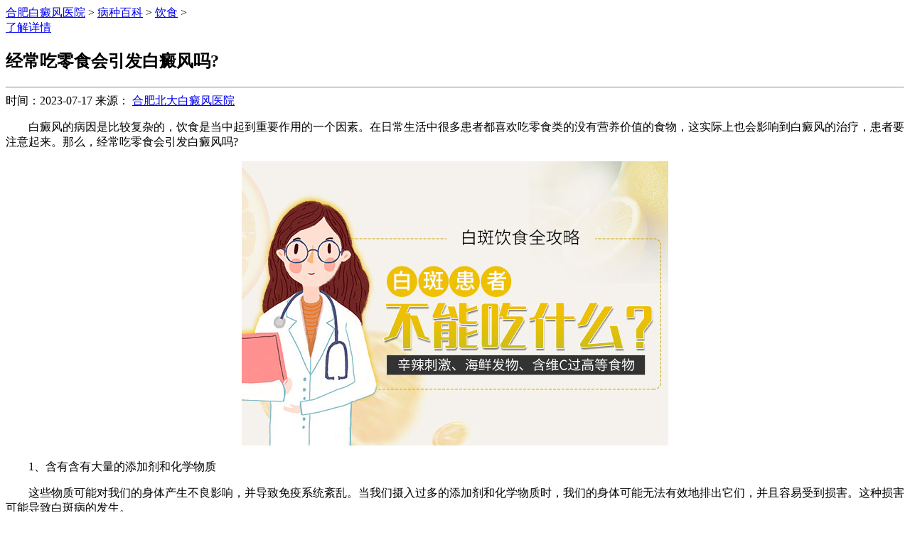

--- FILE ---
content_type: text/html
request_url: http://www.65650000.com/bzbk/bdfys/34131.html
body_size: 7113
content:
<!DOCTYPE html PUBLIC "-//W3C//DTD XHTML 1.0 Transitional//EN" "http://www.w3.org/TR/xhtml1/DTD/xhtml1-transitional.dtd">
<html xmlns="http://www.w3.org/1999/xhtml">

	<head>
		<meta http-equiv="Content-Type" content="text/html; charset=utf-8" />
		<!--禁止百度转码-->
		<meta http-equiv="Cache-Control" content="no-transform" />
		<meta http-equiv="Cache-Control" content="no-siteapp" />
		<script type="text/javascript" src="http://www.65650000.com/js/tiaozhuan.js"></script>
		<link rel="alternate" media="only screen and (max-width: 640px)" href="http://3g.65650000.com/">
		<!--禁止百度转码-->
		<meta http-equiv="Cache-Control" content="no-transform" />
		<meta http-equiv="Cache-Control" content="no-siteapp" />
		<!--位置-->
		<meta name="location" content="province=安徽;city=合肥">
		<!--适配-->
		<meta name="mobile-agent" content="format=html5;url=http://3g.65650000.com/bzbk/bdfys/34131.html">
		<meta name="mobile-agent" content="format=xhtml;url=http://3g.65650000.com/bzbk/bdfys/34131.html">
		<title>经常吃零食会引发白癜风吗?_合肥北大白癜风医院</title>
		<meta name="keywords" content="白癜风饮食" />
		<meta name="description" content="白癜风的病因是比较复杂的，饮食是当中起到重要作用的一个因素。在日常生活中很多患者都喜欢吃零食类的没有营养价值的食物，这实际上也会影响到白癜风的治疗，患者要注意起来。那么" />
		<!-- <script src="/up.php" type="text/javascript"></script> -->
		<link href="/templets/65650000/css/article_css.css" rel="stylesheet" type="text/css" />
		<link href="/templets/65650000/css/head.css" rel="stylesheet" type="text/css" />
		<link href="/templets/65650000/css/foot.css" rel="stylesheet" type="text/css" />
		<link href="/templets/65650000/css/simple.css" rel="stylesheet" type="text/css" />
		<script type="text/javascript" src="/templets/65650000/js/jquery-1.7.2.min.js"></script>
		<script charset="utf-8" src="http://bd.jgyljt.com/jgswt/init.php?referer=www.65650000.com"></script>
		<script type="text/javascript" language="javascript" src="http://bd.jgyljt.com/jgswt/js/TouchSlide.1.1.js"></script>
		<link href=" /templets/65650000/css8/foot.css" rel="stylesheet" />
		<!-- 自动收录 -->
		<script>
			(function(){
	var el = document.createElement("script");
	el.src = "https://lf1-cdn-tos.bytegoofy.com/goofy/ttzz/push.js?ba877169af5e7f193da507516d9750488bfeb9e61bef99be02c0c63279015571bc434964556b7d7129e9b750ed197d397efd7b0c6c715c1701396e1af40cec962b8d7c8c6655c9b00211740aa8a98e2e";
	el.id = "ttzz";
	var s = document.getElementsByTagName("script")[0];
	s.parentNode.insertBefore(el, s);
	})(window)
	</script>
	</head>

	<body><!--头部,顶部，导航，banner-->
<div class="head">
	<div class="head_t">
		<div class="top_content">
			<a href="/"><img src="/templets/65650000/images/pclogo.png" alt="合肥白癜风医院"></a>
		</div>
	</div>
	<!--导航栏-->
	<div class="head_n">
		<ul>
			<li>
				<a href="/">首页</a></li>
			<li>
				<a href="/about/20041.html">医院简介</a></li>
			<li>
				<a href="/ynxw/">院内新闻</a></li>

			<li>
				<a href="/yishengtuandui/">医生团队</a></li>
			<li>
				<a href="/bzbw/">白斑症状</a></li>
			<li>
				<a href="/bzbk/">疾病百科</a></li>
			<li>
				<a href="/bzrq/">疾病人群</a></li>
			<li>
				<a href="/lylx/">来院路线</a></li>
			<li>
				<a href="javascript:void(0)" onclick="openZoosUrl('chatwin','&e=header_nav');return false;" rel="nofollow">在线咨询</a></li>
			<li>
				<a href="/zt/guahao_yh/">预约挂号</a></li>
		</ul>
	</div>
	<!--滑动banner-->
	<div id="jgSlide"></div>
</div>
<!--1000px内的总体内容-->
<div class="daohang2_kk">
	<!--人群、部位、百科、攻略-->
	<div class="throng">
		<div>
			<h4>人群</h4>
			<p>
				<a href="/bzrq/etbdf/" title="幼儿白癜风医院">幼儿</a>|
				<a href="/bzrq/etbdf/" title="儿童白癜风医院">儿童</a>|
				<a href="/bzrq/qsnbdf/" title="青少年白癜风医院">青少年</a>|
				<a href="/bzrq/nxbdf/" title="中年白癜风医院">中年</a>
				<br />
				<a href="/bzrq/nxbdf/" title="男性白癜风医院">男性</a>|
				<a href="/bzrq/nvxbdf/" title="女性白癜风医院">女性</a>|
				<a href="/bzrq/nvxbdf/" title="孕 妇白癜风医院">孕 妇</a>|
				<a href="/bzrq/laonianren/" title="老年白癜风医院">老年</a></p>
			<a href="javascript:void(0)" onclick="openZoosUrl('chatwin','&e=page_index');return false;" title="准确检测">准确检测>></a>
		</div>
		<div>
			<h4>部位</h4>
			<p>
				<a href="/bzbw/tpbdf/" title="合肥白癜风头部">白癜风头部</a>|
				<a href="/bzbw/mbbdf/" title="合肥白癜风面部">白癜风面部</a>|
				<a href="/bzbw/jbbdf/" title="合肥白癜风颈部">白癜风颈部</a>|
				<a href="/bzbw/bbbdf/" title="合肥白癜风背部">白癜风背部</a>
				<br />
				<a href="/bzbw/xbbdf/" title="合肥白癜风胸部">白癜风胸部</a>|
				<a href="/bzbw/sjbdf/" title="合肥白癜风四肢">白癜风四肢</a>|
				<a href="/bzbw/sjbdf/" title="合肥白癜风手脚">白癜风手脚</a>|
				<a href="/bzbw/qtbdf/" title="合肥白癜风其他">白癜风其他</a></p>
			<a href="javascript:void(0)" onclick="openZoosUrl('chatwin','&e=page_index');return false;" title="准确检测">准确检测>></a>
		</div>
		<div>
			<h4>百科</h4>
			<p>
				<a href="/bzbk/bdfzz/" title="合肥白癜风症状">白癜风症状</a>|
				<a href="/bzbk/bdfzd/" title="合肥白癜风诊断">白癜风诊断</a>|
				<a href="/bzbk/bdffl/" title="合肥白癜风分类">白癜风分类</a>|
				<a href="/bzbk/bdfby/" title="合肥白癜风病因">白癜风病因</a>
				<br />
				<a href="/bzbk/bdfzl/" title="合肥白癜风诊疗">白癜风诊疗</a>|
				<a href="/bzbk/bdfys/" title="合肥白癜风饮食">白癜风饮食</a>|
				<a href="/bzbk/bdfyf/" title="合肥白癜风预防">白癜风预防</a>|
				<a href="/bzbk/bdfwh/" title="合肥白癜风危害">白癜风危害</a></p>
			<a href="javascript:void(0)" onclick="openZoosUrl('chatwin','&e=page_index');return false;">准确检测>></a>
		</div>
		<div>
			<h4>疑难</h4>
			<p>
				<a href="/bzbk/bdfzl/10809.html" title="合肥大面积白斑">大面积白斑</a>|
				<a href="/bzbk/bdfzz/12894.html" title="合肥初期白癜风">初期白癜风</a>
				<br />
				<a href="/bzbk/bdfzz/3604.html" title="合肥发展期白斑">发展期白斑</a>|
				<a href="/bzbk/bdfby/3231.html" title="合肥复发型白斑">复发型白斑</a></p>
			<a href="javascript:void(0)" onclick="openZoosUrl('chatwin','&e=page_index');return false;" title="合肥复发型白斑">准确检测>></a>
		</div>
	</div>
	<!--搜索栏-->
	<div class="search">
		<a href="/bzrq/etbdf/14269.html" title="儿童白癜风初期有哪些症状">儿童白癜风初期有哪些症状</a>
		<a href="/bzrq/etbdf/21420.html" title="小孩患了白癜风能诊疗吗">小孩患了白癜风能诊疗吗</a>
		<div>
			<script type="text/javascript">
				(function() {
					document.write(unescape('%3Cdiv id="bdcs"%3E%3C/div%3E'));
					var bdcs = document.createElement('script');
					bdcs.type = 'text/javascript';
					bdcs.async = true;
					bdcs.src = 'http://znsv.baidu.com/customer_search/api/js?sid=8878265092148117926' + '&plate_url=' +
						encodeURIComponent(window.location.href) + '&t=' + Math.ceil(new Date() / 3600000);
					var s = document.getElementsByTagName('script')[0];
					s.parentNode.insertBefore(bdcs, s);
				})();
			</script>
		</div>
	</div>
</div>
<!--头部--顶部，导航，banner-->
<script type="text/javascript">
	var search_sy = document.getElementById('search_sy');

	var search_sub = document.getElementById('search_sub');

	search_sub.onclick = function() {

		var question = search_sy.value;

		openZoosUrl('chatwin', '&e=' + escape(escape('头部搜索：' + question)));

	}
</script>

		<div id="list_contant">
			<!--左侧列表开始-->
			<div id="left">
				<div class="nav_ac" id="article">
					<p>

						<span><a href='/'>合肥白癜风医院</a> > <a href='/bzbk/'>病种百科</a> > <a href='/bzbk/bdfys/'>饮食</a> > <a href="/bzbk/bdfys/34131.html">经常吃零食会引发白癜风吗?</a></span></p>
				</div>
				<!--头条开始 -->
				<div id="toutiao">
					<div id="toutiao_text">
						<h1>经常吃零食会引发白癜风吗?</h1>
						<p style="text-align: center;">
							<span>日期：2023-07-17</span>
							<span>文章来源：
								<a href="http://www.65650000.com" style="color: #464646;padding: 0;">合肥白癜风医院</a></span>
							<span>作者：未知</span>
							<span>tag：白癜风饮食</span></p>
					</div>
					<div id="toutiao_tu">
						<input class="tel" type="number" name="lxb_wzdingbu" id="lxb_wzdingbu" placeholder="文章太长不想看？请输入您的电话号码" value="" />
						<input type="submit" name="lxb_wzdingbu" id="sub_btn_1" class="lxb_wzdingb" value="我们将免费回电" /></div>
				</div>
				<!--头条结束-->
				<!--列表开始 -->
				<div id="list_kk">
					<div id="list_text">
						<p><p>
	　　白癜风的病因是比较复杂的，饮食是当中起到重要作用的一个因素。在日常生活中很多患者都喜欢吃零食类的没有营养价值的食物，这实际上也会影响到白癜风的治疗，患者要注意起来。那么，经常吃零食会引发白癜风吗?</p>
<p style="text-align: center;">
	<img alt="经常吃零食会引发白癜风吗?" src="https://bdimg.jgyljt.com/newImgs/img/ac47dca1740649009f34a47301354600.jpg" /></p>
<p>
	　　1、含有含有大量的添加剂和化学物质</p>
<p>
	　　这些物质可能对我们的身体产生不良影响，并导致免疫系统紊乱。当我们摄入过多的添加剂和化学物质时，我们的身体可能无法有效地排出它们，并且容易受到损害。这种损害可能导致白斑病的发生。</p>
<p>
	　　2、含有高量的脂肪、糖分和盐分</p>
<p>
	　　长期摄入高脂肪、高糖分和高盐分的食物会增加我们患上一系列慢性疾病的风险，包括白斑病。例如，高脂肪食物会导致血液循环不畅，而高糖分食物则可能损害我们的胰腺功能。这些因素都可能导致白斑病的发生。</p>
<p>
	　　3、缺乏维生素、矿物质和其他重要营养素</p>
<p>
	　　当我们长期摄入缺乏营养的食物时，我们的身体无法得到足够的营养支持，从而影响到我们的免疫系统功能。一个弱化的免疫系统容易受到各种疾病的侵袭，包括白斑病。</p>
<p>
	　<strong>　经常吃零食会引发白癜风吗?<a href="/" target="_blank">合肥白癜风医院</a></strong>，经常吃没有营养价值的零食会引发白癜风，这些食物含有大量的添加剂和化学物质，高脂肪、高糖分和高盐分，缺乏重要营养素，并不利于白癜风的治疗。白癜风患者要多摄入营养价值高的食物。</p>
</p></p>
						<div class="bdsharebuttonbox">
							<a class="bds_more" href="#" data-cmd="more"></a>
							<a class="bds_qzone" href="#" data-cmd="qzone"></a>
							<a class="bds_tsina" href="#" data-cmd="tsina"></a>
							<a class="bds_tqq" href="#" data-cmd="tqq"></a>
							<a class="bds_renren" href="#" data-cmd="renren"></a>
							<a class="bds_weixin" href="#" data-cmd="weixin"></a>
						</div>

					</div>
					<!--列表结束 -->
					<div class="art_icon">
						<a class="aa1" href="javascript:void(0)" onclick="openZoosUrl('chatwin','&e=article_page');return false;" rel="nofollow">
							<img src="/templets/65650000/images/art_ic1.gif" alt="北大白癜风医院">
							<span>已有6324人
								<br>浏览后咨询</span></a>
						<a class="aa2" href="javascript:void(0)" onclick="openZoosUrl('chatwin','&e=article_page');return false;" rel="nofollow">
							<img src="/templets/65650000/images/art_ic2.gif" alt="北大白癜风医院">
							<span>已有326人
								<br>浏览后预约</span></a>
					</div>
					<div id="list_qihou">
						<div class="bs" id="article">
							<span>上一篇：<a href='/bzbk/bdfys/34086.html'>白癜风患者一点辣椒也不能食用吗?</a> </span>
							<span>下一篇：<a href='/bzbk/bdfys/34144.html'>白癜风饮食要注意哪些方面?</a> </span>
							<div class="clear"></div>
						</div>
					</div>
					<p>
						<span>文章Tag标签：</span>
						<a href='/tag/baidianfengyinshi_154_1.html' target=_blank style="margin-left:5px;color:#666;">白癜风饮食</a></p>
					<!--相关阅读开始 -->
				</div>
				<div id="yuedu_kk">
					<div id="yuedu_l">
						<h2>
							<img src="/templets/65650000/list_img/xgyd_bt.jpg" /></h2>
						<ul><li>
								<a href='/bzbk/bdfys/27896.html' alt="常见的白癜风食疗方法都">>>常见的白癜风食疗方法都</a></li>
<li>
								<a href='/bzbk/bdfys/34210.html' alt="黑米怎么吃可以辅助治疗">>>黑米怎么吃可以辅助治疗</a></li>
<li>
								<a href='/bzbk/bdfys/34174.html' alt="白癜风在饮食方面要注意">>>白癜风在饮食方面要注意</a></li>
<li>
								<a href='/bzbk/bdfys/34160.html' alt="白癜风患者可以吃什么水">>>白癜风患者可以吃什么水</a></li>
<li>
								<a href='/bzbk/bdfys/34144.html' alt="白癜风饮食要注意哪些方">>>白癜风饮食要注意哪些方</a></li>
<li>
								<a href='/bzbk/bdfys/34131.html' alt="经常吃零食会引发白癜风">>>经常吃零食会引发白癜风</a></li>
<li>
								<a href='/bzbk/bdfys/34086.html' alt="白癜风患者一点辣椒也不">>>白癜风患者一点辣椒也不</a></li>
<li>
								<a href='/bzbk/bdfys/34040.html' alt="夏季白癜风患者适宜什么">>>夏季白癜风患者适宜什么</a></li>
</ul>
					</div>
					<div id="xgyd_r">
						<h2>
							<img src="/templets/65650000/list_img/xgyd_bt2.jpg" /></h2>
						<ul><li>
								<a href='/bzbk/bdfys/702.html' alt="白癜风患者忌吃什么食物">>>白癜风患者忌吃什么食物</a></li>
<li>
								<a href='/bzbk/bdfys/464.html' alt="节段型白癜风的饮食需要">>>节段型白癜风的饮食需要</a></li>
<li>
								<a href='/bzbk/bdfys/461.html' alt="外伤引起的白癜风饮食应">>>外伤引起的白癜风饮食应</a></li>
<li>
								<a href='/bzbk/bdfys/10832.html' alt="白癜风饮食需有道，患者">>>白癜风饮食需有道，患者</a></li>
<li>
								<a href='/bzbk/bdfys/285.html' alt="白癜风患者吃什么食物有">>>白癜风患者吃什么食物有</a></li>
<li>
								<a href='/bzbk/bdfys/701.html' alt="冬天白癜风患者吃哪些食">>>冬天白癜风患者吃哪些食</a></li>
<li>
								<a href='/bzbk/bdfys/10822.html' alt="白癜风有偏方，食疗具体">>>白癜风有偏方，食疗具体</a></li>
<li>
								<a href='/bzbk/bdfys/10868.html' alt="治疗白癜风，猪肝能起到">>>治疗白癜风，猪肝能起到</a></li>
</ul>
					</div>
				</div>
				<!--相关阅读结束 -->
			</div>
			<div id="right">
				<!--简介开始 -->
				<div id="jianjie">
					<h2>合肥北大白癜风研究院附属中医院</h2>
					<div id="jj_pic">
						<img src="/templets/65650000/list_img/jianjie_pic01.jpg" /></div>
					<div id="jj_text">
						<p>合肥北大白癜风研究院附属中医院是经合肥市卫生部门批准成立的安徽省...
							<span>[详细]</span></p>
					</div>
					<div id="r_btn">
						<div id="r_tel">
							<img src="/templets/65650000/images/l_tel.jpg" /></div>
						<ul>
							<li>
								<a href="javascript:void(0)" onclick="openZoosUrl('chatwin','&e=article_page');return false;" rel="nofollow">
									<img src="/templets/65650000/list_img/l_zixun.jpg" border="0" /></a>
							</li>
							<li>
								<a href="javascript:void(0)" onclick="openZoosUrl('chatwin','&e=article_page');return false;" rel="nofollow">
									<img src="/templets/65650000/list_img/l_qq.jpg" border="0" /></a>
							</li>
							<li>
								<a href="/lylx/20044.html">
									<img src="/templets/65650000/list_img/l_lylx.jpg" border="0" /></a>
							</li>
						</ul>
						<div id="r_mzsj">
							<img src="/templets/65650000/list_img/l_mzsj.jpg" /></div>
					</div>
				</div>
				<!--简介结束 -->
				<!--推荐名医开始 -->
				<div id="bt_mytj">
					<a href="javascript:void(0)" onclick="openZoosUrl('chatwin','&e=article_page');return false;" rel="nofollow">
						<img src="/templets/65650000/list_img/bt_mytj.png" border="0" /></a>
				</div>
				<div id="mytj">
					<div id="mytj_pic">
						<a href="javascript:void(0)" onclick="openZoosUrl('chatwin','&e=article_page');return false;" rel="nofollow">
							<img src="https://bdimg.jgyljt.com/newImgs/img/16f2774ef5f349c2b36e8939c84cca17.jpg" border="0" width="234px"
							 height="185px" alt="合肥北大白癜风医院" /></a>
					</div>
					<div id="mytj_btn">
						<a href="javascript:void(0)" onclick="openZoosUrl('chatwin','&e=article_page');return false;" style="float:left;"
						 rel="nofollow">
							<img src="/templets/65650000/list_img/mytj_btn01.png" border="0" /></a>
						<a href="javascript:void(0)" onclick="openZoosUrl('chatwin','&e=article_page');return false;" rel="nofollow">
							<img src="/templets/65650000/list_img/mytj_btn02.png" border="0" /></a>
					</div>
				</div>
				<!--复色案例开始 -->
				<div id="news_list">
					<div id="bt_kfal">
						<a href="javascript:void(0)" onclick="openZoosUrl('chatwin','&e=article_page');return false;" rel="nofollow">
							<img src="/templets/65650000/list_img/bt_mytj.png" border="0" /></a>
					</div>
					<div id="kfal_kk"><p style="font-size: 14px;line-height: 25px;text-align: left;padding-left:10px;">
							<a href="/bzrq/etbdf/34323.html" alt="预防儿童白癜风的好方法有">> 预防儿童白癜风的好方法有..</a></p>
<p style="font-size: 14px;line-height: 25px;text-align: left;padding-left:10px;">
							<a href="/bzrq/etbdf/27905.html" alt="白癜风对儿童患者都有什么">> 白癜风对儿童患者都有什么..</a></p>
<p style="font-size: 14px;line-height: 25px;text-align: left;padding-left:10px;">
							<a href="/bzrq/qsnbdf/27895.html" alt="青少年白癜风患者的皮肤如">> 青少年白癜风患者的皮肤如..</a></p>
<p style="font-size: 14px;line-height: 25px;text-align: left;padding-left:10px;">
							<a href="/bzrq/etbdf/11885.html" alt="几个月大的孩子得了白癜风">> 几个月大的孩子得了白癜风..</a></p>
<p style="font-size: 14px;line-height: 25px;text-align: left;padding-left:10px;">
							<a href="/bzrq/etbdf/11943.html" alt="小孩得了白癜风，家长要注">> 小孩得了白癜风，家长要注..</a></p>

						<div id="kfal_pic">
							<div id="kfal_btn">
								<a href="javascript:void(0)" onclick="openZoosUrl('chatwin','&e=article_page');return false;" rel="nofollow">
									<img src="/templets/65650000/list_img/kfal_btn01.png" border="0" /></a>
								<a href="javascript:void(0)" onclick="openZoosUrl('chatwin','&e=article_page');return false;" rel="nofollow">
									<img src="/templets/65650000/list_img/kfal_btn02.png" border="0" /></a>
							</div>
						</div>
					</div>
					<script type="text/javascript">
						$(document).ready(function(e) {
							t = $('#news_list').offset().top;
							bh = $(document).height();
							zh = $('#news_list').height();
							$(window).scroll(function(e) {
								s = $(document).scrollTop();
								if (s > t - 10) {
									$('#news_list').css('position', 'fixed');
									$('#news_list').css('top', 10 + 'px');
								} else {
									$('#news_list').css('position', '');
								}
							})
						});
					</script>
					<!--复色案例结束 -->
				</div>
				<!--右侧列表结束-->
			</div>
		</div><!--底部导航-->

<div class="foot" id="footer">

	<div class="foot_nav">

		<ul>

			<li>
				<a href="/">医院首页</a>
			</li>

			<li>
				<a href="/about/20041.html" title="合肥北大白癜风医院">医院简介</a>
			</li>

			<li>
				<a href="/bzrq/" title="合肥北大白癜风医院技术">白癜风人群</a>
			</li>

			<li>
				<a href="/bzbw/" title="合肥北大白癜风医院设备">白癜风部位</a>

			</li>
			<li>
				<a href="/yishengtuandui/" title="合肥北大白癜风医院设备">北大医生</a>
			</li>
			<li>
				<a href="/bzbk/" title="病种知识">白癜风常识</a>
			</li>
			<li>
				<a href="/001yy/" style="color:#d7531b;" title="安徽白癜风医院">安徽白癜风医院</a>
			</li>

			<li>
				<a href="/lylx/20044.html" title="合肥北大白癜风医院来院路线">来院路线</a>
			</li>

		</ul>

	</div>

	<div class="foot_inf">

		<div class="foot_l">

			<h4>特色专区</h4>
			<p>
				<a href="/bzrq/nvxbdf/12598.html" style="color: #fff;">女性长白癜风能不能治好</a><span style="float: right;margin-right: 10px;color: #fff;">2015-05-13</span>

			</p>
<p>
				<a href="/hfbdf/31117.html" style="color: #fff;">吃黑色食物对白癜风有好处吗?</a><span style="float: right;margin-right: 10px;color: #fff;">2021-11-18</span>

			</p>
<p>
				<a href="/bzbk/bdfby/27968.html" style="color: #fff;">产生白癜风的主要病因</a><span style="float: right;margin-right: 10px;color: #fff;">2016-08-30</span>

			</p>
<p>
				<a href="/bzbw/sjbdf/13789.html" style="color: #fff;">手背部出现白癜风如何才能正确的</a><span style="float: right;margin-right: 10px;color: #fff;">2015-06-09</span>

			</p>
<p>
				<a href="/bzbw/mbbdf/27441.html" style="color: #fff;">面部白癜风治疗用什么方法效果好</a><span style="float: right;margin-right: 10px;color: #fff;">2016-06-05</span>

			</p>
<p>
				<a href="/bzrq/lnbdf/4643.html" style="color: #fff;">老人胳膊上长了一块白斑是白癜风</a><span style="float: right;margin-right: 10px;color: #fff;">2014-06-29</span>

			</p>

		</div>

		<div class="foot_m">

			<style>
				.width1200{ width: 100%; margin:0 auto; }
			    .diseNameBox{ margin-top: 15px;margin-bottom: 50px; }
			    .diseNameBox h5{ height: 38px; line-height: 38px; font-size: 18px; color: #f14700; border-bottom: 1px solid #eee; margin-bottom: 2px; }
			    .diseNameList a{float: left; position: relative; height: 28px; padding: 8px 0 0 10px; line-height: 20px; margin-right: 18px; font-size: 14px; color: #fff;
				text-decoration: none;}
			    .diseNameList a:hover{ text-decoration: underline;}
			    .diseNameList a i {position: absolute; top: 18px; left: 5px; width: 4px; height: 2px; background: #666; }
			    .diseNameBox h5 p{float: right; padding: 0 6px; font-size: 14px; color: #212121;}
			    .diseNameBox h5 p span{ color: #f14700;}
			    .lineBottom1{border-bottom: 1px dashed #eee; clear: both; height: 10px; margin-bottom: 10px;}
			    .clear {clear: both; float: none !important; }
			</style>

			<h4>热门文章</h4>
			<dl class="diseNameList">
				<dt>
					<p>
						<a href="/xcbdf/25989.html" style="color: #fff;">宣城白癜风患者可以吃红枣吗</a><span style="float: right;margin-right: 10px;color: #fff;">2016-03-11</span>
					
					</p>
<p>
						<a href="/bzbk/bdfys/24617.html" style="color: #fff;">维生素C对白癜风的治疗有什么不</a><span style="float: right;margin-right: 10px;color: #fff;">2016-01-26</span>
					
					</p>
<p>
						<a href="/bzbk/bdfzl/19249.html" style="color: #fff;">对身上白斑的治疗怎么认知</a><span style="float: right;margin-right: 10px;color: #fff;">2015-10-28</span>
					
					</p>
<p>
						<a href="/bzrq/etbdf/2582.html" style="color: #fff;">如何疏导儿童白癜风患者的心理问</a><span style="float: right;margin-right: 10px;color: #fff;">2014-05-08</span>
					
					</p>
<p>
						<a href="/bzbk/bdfzl/9660.html" style="color: #fff;">白癜风不治疗会危害生命吗</a><span style="float: right;margin-right: 10px;color: #fff;">2015-01-14</span>
					
					</p>
<p>
						<a href="/bzbk/bdfzl/31573.html" style="color: #fff;">白癜风在发展阶段应该如何治疗</a><span style="float: right;margin-right: 10px;color: #fff;">2022-01-13</span>
					
					</p>

					<p class="clear"></p>
				</dt>
			</dl>


		</div>

		<div class="foot_r">
			<a></a>
			<div>
				<a href="/" style="background-position:-439px 0;" title="合肥北大白癜风医院电话">电话：0551-65653120</a>
				<a href="tel:055165653120" style="background-position:-439px -41px;" title="合肥北大白癜风医院电话">电话：0551-65653120</a>
				<a href="/sitemap.txt" title="合肥北大白癜风医院txt地图">txt地图</a>
				<a href="/sitemap.html" title="合肥北大白癜风医院txt地图">网站地图</a>
				<a href="/sitemap.xml" title="合肥北大白癜风医院txt地图">xml地图</a>

			</div>
			<p>网站备案号：<a href="https://beian.miit.gov.cn/" rel="nofollow">皖ICP备14002087号-2</a></p>
			（合）中医广【2020】第1-2-1号
		</div>
	</div>

</div>
<!--弹窗-->
<div id="jgAddon"></div>
<script type="text/javascript" charset="utf-8" src="http://bd.jgyljt.com/jgswt/swt.js"></script>
<!--商务通弹窗,商务通统计,百度统计,离线宝-->
<!--<script type="text/javascript" src="http://swt.jgyljt.com/index.php?uid=1&sys=pc"></script>-->
</body>
</html>


--- FILE ---
content_type: text/html
request_url: http://3g.65650000.com/bzbk/bdfys/34131.html
body_size: 2655
content:
<!doctype html>
<html class="no-js">
<head>
  <meta http-equiv="Cache-Control" content="no-siteapp" />
  <meta charset="utf-8">
  <meta http-equiv="X-UA-Compatible" content="IE=edge">
  <title>经常吃零食会引发白癜风吗?_合肥白癜风医院_[治疗白癜风]哪家好_合肥北大白癜风医院</title>
  <meta name="keywords" content="白癜风饮食">
  <meta name="description" content="白癜风的病因是比较复杂的，饮食是当中起到重要作用的一个因素。在日常生活中很多患者都喜欢吃零食类的没有营养价值的食物，这实际上也会影响到白癜风的治疗，患者要注意起来。那么">
  <meta name="viewport" content="width=device-width, initial-scale=1, user-scalable=no">
  <meta name="renderer" content="webkit">
  <link rel="icon" type="image/png" href="/favicon.ico">
  <meta name="applicable-device" content="mobile">
  <link rel="stylesheet" href="/templets/65650000/assets/css/app.min.css">
  <link rel="stylesheet" href="/templets/65650000/assets/css/app.css">
  <link rel="canonical" href="http://3g.65650000.com/bzbk/bdfys/34131.html" />
  <script src="/templets/65650000/js/jquery.js" type="text/javascript"></script>
  <script charset="utf-8" src="http://bd.jgyljt.com/jgswt/init.php"></script>
  <script type="text/javascript" language="javascript" src="http://bd.jgyljt.com/jgswt/js/jquery.js"></script>
  <script type="text/javascript" language="javascript" src="http://bd.jgyljt.com/jgswt/js/jquery.min.js"></script>
  <script type="text/javascript" language="javascript" src="http://bd.jgyljt.com/jgswt/js/TouchSlide.1.1.js"></script>
  <script type="text/javascript" language="javascript" src="http://bd.jgyljt.com/jgswt/js/rem.js"></script>
  <link rel="stylesheet" type="text/css" href="http://bd.jgyljt.com/jgswt/css/extend_default_yh.css" />
  <style>
    .ly-hide a {
      color: #000;
    }
  </style>
  </style>
</head>
<body>
  <!-- 公告 -->
  <div id="jgNotice"></div>
  <!--Logo-->
  <div id="jgHeader"></div>
  <!--导航-->
  <div id="jgTopNav"></div>
  <!--Banner-->
  <div id="jgSlide"></div>
  <div class="am-slider am-silder-c4">
    <div class="nav-b">
      <header data-am-widget="header" class="am-header am-header-default">
        <div class="am-header-left am-header-nav "> <span class="am-header-nav-title"><a href='/'>合肥白癜风医院</a> > <a href='/bzbk/'>病种百科</a> > <a href='/bzbk/bdfys/'>饮食</a> > </span></div>
        <div class="am-header-right am-header-nav">
          <a href="/zt/bbzc2/?e=bottom_fucng_baibanzice" class="a_div"> <span class="am-header-nav-title">了解详情</span></a>
        </div>
      </header>
    </div>
  </div>
  <!-- 11 -->
  <article data-am-widget="paragraph" class="am-paragraph am-paragraph-default" data-am-paragraph="{ tableScrollable: true, pureview: true }">
    <h1>经常吃零食会引发白癜风吗?</h1>
    <div class="article_page">
      <hr>
      <div class="article_page_yy"> <span class="article_page_sj">时间：2023-07-17</span> <span class="article_page_ly">来源：

                        <a href="/">合肥北大白癜风医院</a>

                    </span> </div>
    </div>
    <p class="paragraph-default-p"><p>
	　　白癜风的病因是比较复杂的，饮食是当中起到重要作用的一个因素。在日常生活中很多患者都喜欢吃零食类的没有营养价值的食物，这实际上也会影响到白癜风的治疗，患者要注意起来。那么，经常吃零食会引发白癜风吗?</p>
<p style="text-align: center;">
	<img alt="经常吃零食会引发白癜风吗?" src="https://bdimg.jgyljt.com/newImgs/img/ac47dca1740649009f34a47301354600.jpg" /></p>
<p>
	　　1、含有含有大量的添加剂和化学物质</p>
<p>
	　　这些物质可能对我们的身体产生不良影响，并导致免疫系统紊乱。当我们摄入过多的添加剂和化学物质时，我们的身体可能无法有效地排出它们，并且容易受到损害。这种损害可能导致白斑病的发生。</p>
<p>
	　　2、含有高量的脂肪、糖分和盐分</p>
<p>
	　　长期摄入高脂肪、高糖分和高盐分的食物会增加我们患上一系列慢性疾病的风险，包括白斑病。例如，高脂肪食物会导致血液循环不畅，而高糖分食物则可能损害我们的胰腺功能。这些因素都可能导致白斑病的发生。</p>
<p>
	　　3、缺乏维生素、矿物质和其他重要营养素</p>
<p>
	　　当我们长期摄入缺乏营养的食物时，我们的身体无法得到足够的营养支持，从而影响到我们的免疫系统功能。一个弱化的免疫系统容易受到各种疾病的侵袭，包括白斑病。</p>
<p>
	　<strong>　经常吃零食会引发白癜风吗?<a href="/" target="_blank">合肥白癜风医院</a></strong>，经常吃没有营养价值的零食会引发白癜风，这些食物含有大量的添加剂和化学物质，高脂肪、高糖分和高盐分，缺乏重要营养素，并不利于白癜风的治疗。白癜风患者要多摄入营养价值高的食物。</p>
</p></p>
  </article>
  <div class="bs" style="text-align: center;font-size: 14px; color: #298DD9; margin-bottom: 26px;"> <span style="float: left;">上一篇：<a href='/bzbk/bdfys/34086.html'>白癜风患者一点辣椒也不能食用吗?</a> </span> <span>下一篇：<a href='/bzbk/bdfys/34144.html'>白癜风饮食要注意哪些方面?</a> </span>
    <div class="clear"></div>
  </div>
  <div class="item_1" id="pxvb2">
    <p class="nmp"> <em class="icon-search"></em>热门关注</p>
    <a class="btnp" href="javascript:void(0)" onclick="openZoosUrl('chatwin','&e=3g_MORE');return false;">+MORE</a>
  </div>
  <ul class="order_list" style="padding-top:0;padding-left: 0;"><li class="stp"> <span>1</span>
      <a href="/bzrq/etbdf/13480.html"> <em>5岁的小孩脸上出现白癜风还能治好吗</em></a>
    </li>
<li class="stp"> <span>2</span>
      <a href="/bzbk/bdfzz/16400.html"> <em>早期时候的白癜风会产生什么症状</em></a>
    </li>
<li class="stp"> <span>3</span>
      <a href="/bzbk/bdfzl/14513.html"> <em>有助于白癜风的根治方法有哪些</em></a>
    </li>
<li class="stp"> <span>4</span>
      <a href="/aqbdf/32630.html"> <em>安庆白癜风医院，白癜风患者多喝杂粮粥好吗</em></a>
    </li>
<li class="stp"> <span>5</span>
      <a href="/bzbk/bdfzl/4212.html"> <em>专家告诉你白癜风的治疗方法</em></a>
    </li>
 </ul>
  <!--挂号-->
  <div id="jgGuahao"></div>
  <div id="jgFooter"></div>
  <!--弹窗-->
  <div id="jgAddon"></div>
  <script type="text/javascript" charset="utf-8" src="http://bd.jgyljt.com/jgswt/swt.js"></script>
</body>
</html>

--- FILE ---
content_type: application/javascript
request_url: http://www.65650000.com/js/tiaozhuan.js
body_size: 521
content:
//平台、设备和操作系统
var system = {
win: false,
mac: false,
xll: false
};
//检测平台
var p = navigator.platform;
system.win = p.indexOf("Win") == 0;
system.mac = p.indexOf("Mac") == 0;
system.x11 = (p == "X11") || (p.indexOf("Linux") == 0);
//跳转语句
if (!(system.win || system.mac || system.xll)) {//转向电脑界面
var tiaoZURL = window.location.href;
var tiaoz1 = tiaoZURL.substring(10);
var tiaoz2 = "http://3g";
var tiaoz3 = tiaoz2 + tiaoz1;
window.location.href = tiaoz3;
}